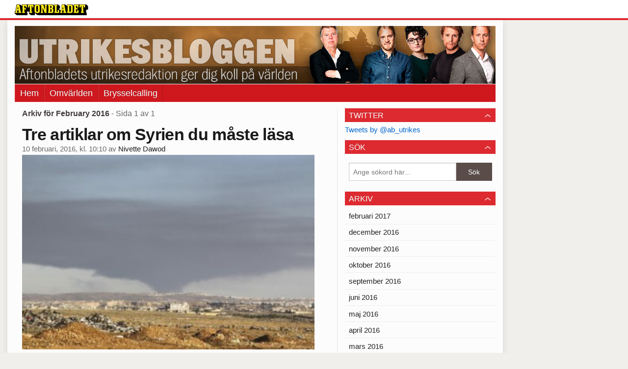

--- FILE ---
content_type: text/html
request_url: https://bloggar.aftonbladet.se/utrikesbloggen/2016/02/
body_size: 26898
content:
<!DOCTYPE html><!--[if lte IE 8]><html class="no-js lte-ie8" lang="sv-SE" ><![endif]--><!--[if gt IE 8]><!--><html class="no-js" lang="sv-SE"><!--<![endif]--><head>
  <meta charset="utf-8">
  <meta name="viewport" content="width=device-width, initial-scale=1.0">
  <meta http-equiv="X-UA-Compatible" content="IE=edge,chrome=1">
  <title>februari | 2016 | Utrikesbloggen</title>
  <style type="text/css">
      .abHeaderImageWrapper { padding-bottom: 12.01171875%; }

      @media only screen and (max-width: 40em) {
        .abHeaderImageWrapper { padding-bottom: 37.5%; }
      }
    </style>
      
<!-- {{WP_HEAD_HOOK}} -->
<link rel="stylesheet" id="ab_base-color-scheme-css" href="/wp-content/themes/ab_base/assets/css/default.css" type="text/css" media="all">
<link rel="stylesheet" id="ab_base-extra-styles-css" href="/wp-content/themes/ab_base/assets/css/ab_base_overrides.css" type="text/css" media="all">
<script type="text/javascript" src="/wp-content/plugins/ab_pym/pym.v1.js"></script>
<script type="text/javascript" src="/wp-includes/js/jquery/jquery.js"></script>
<script type="text/javascript" src="/wp-includes/js/jquery/jquery-migrate.min.js"></script>
<script type="text/javascript" src="/wp-content/themes/ab_base/assets/mobile-detect.js"></script>
	<style>
		.abtv-placeholder-video-container {
			width: 100%;
			max-width: 800px;
			margin: 0 auto;
			padding: 20px;
			box-sizing: border-box;
		}

		.abtv-placeholder-video-player {
			position: relative;
			width: 100%;
			padding-top: 56.25%;
			/* 16:9 Aspect Ratio */
			background-color: #000;
			cursor: pointer;
			overflow: hidden;
		}

		.abtv-placeholder-video-background {
			position: absolute;
			top: 0;
			left: 0;
			width: 100%;
			height: 100%;
			background-image: url('https://www.aftonbladet.se/static/ab-tv-banner.jpg');
			background-size: cover;
			background-position: center;
			opacity: 0.5;
			/* Adjust this value to make the image more or less visible */
		}

		.abtv-placeholder-play-button {
			position: absolute;
			top: 50%;
			left: 50%;
			transform: translate(-50%, -50%);
			width: 80px;
			/* Increased size for better visibility */
			height: 80px;
			fill: #fff;
			opacity: 0.8;
			transition: opacity 0.3s;
			z-index: 1;
			/* Ensure the play button appears above the background */
		}

		.abtv-placeholder-video-player:hover .abtv-placeholder-play-button {
			opacity: 1;
		}
	</style>
<link rel="shortcut icon" href="/favicon.ico">
<script>
var AB_BASE_JS_DATA = {"interchange_queries":{"ab_small":"only screen and (min-width: 1px)","ab_medium":"only screen and (max-width: 768px)","ab_large":"only screen and (min-width: 769px)"}};
</script>
  <!--[if lt IE 9]> <script type="text/javascript" src="//bloggar.aftonbladet.se/wp-content/themes/ab_base/assets/js/ab_base.header.ie.min.js?4b96617d3cccccb0421a34db33c8723b"></script> <![endif]-->
  <!--[if (gt IE 8)|!(IE)]><!--> <script type="text/javascript" src="/wp-content/themes/ab_base/assets/js/ab_base.header.modern.min.js"></script> <!--<![endif]-->
</head>
<body class="archive date abLayout-content-sidebar abGridbase-default abLocale-sv_SE">

  
  <a name="abTop"></a>

      	    	      <!-- top balk -->
	      <div id="abTopBeam" class="">
    <div class="row">
      <div class="columns">
        <div class="abTopBeamContent clearfix">
          
          <a href="http://www.aftonbladet.se" title="Aftonbladet" class="abLogo"></a>

                      <a href="#" class="abBeamMenuBtn"><span class="abMenuIcon"></span></a>
          
                  </div>
      </div>

            <div class="columns">
        <div class="abMenuContainer hidden">
          <div class="abMenuArrow hidden"></div>
            <nav class="abSmallNav hidden"><ul id="menu-main" class="abSmallList"><li id="menu-item-35" class="menu-item menu-item-type-custom menu-item-object-custom menu-item-home menu-item-35"><a href="https://bloggar.aftonbladet.se/utrikesbloggen/">Hem</a></li>
<li id="menu-item-36" class="menu-item menu-item-type-custom menu-item-object-custom menu-item-36"><a href="https://bloggar.aftonbladet.se/omvarlden/">Omvärlden</a></li>
<li id="menu-item-37" class="menu-item menu-item-type-custom menu-item-object-custom menu-item-37"><a href="https://bloggar.aftonbladet.se/brysselcalling/">Brysselcalling</a></li>
</ul></nav>          <div class="abMenuBottom hidden"><a href="">Stäng</a></div>
        </div>
      </div>
          </div>
  </div>	      <!-- /top balk -->
	        
	<!--Top ad for mobile -->
    		  <div class="row">
            		  </div>
      

  <div id="abMasterContainer" class="clearfix">
    <div class="abBodyOverlay"></div>

    <!--Top ad for desktop -->
      <div id="sidebar-panorama-1" class="abShowShadow">
        <div class="widget-area columns">

                                                
                      
        </div>
      </div>

    <!-- Outsider ad -->
    <div id="abOutsider">
      
      
          </div>

    <!-- Left Outsider ad -->
    <div id="abLeftOutsider">
      
      
          </div>

    <div id="abBody">
      
      <div class="row collapse abHeaderWrapper">
        <header class="columns">
              <div class="abHeaderImageWrapper">
      <a href="https://bloggar.aftonbladet.se/utrikesbloggen" title="Utrikesbloggen">
      <picture>
          <source media="(max-width: 640px)" srcset="https://bloggar.aftonbladet.se/utrikesbloggen/files/2015/08/mobil-480x180.jpg 1x, https://bloggar.aftonbladet.se/utrikesbloggen/files/2015/08/mobil.jpg 2x">
          <source media="(min-width: 641px)" srcset="https://bloggar.aftonbladet.se/utrikesbloggen/files/2017/01/utrikesbloggen.jpg 1x, https://bloggar.aftonbladet.se/utrikesbloggen/files/2017/01/utrikesbloggen.jpg 2x">
          <img src="https://bloggar.aftonbladet.se/utrikesbloggen/files/2017/01/utrikesbloggen.jpg" alt="Utrikesbloggen" class="abHeaderImage">
        </picture>
      </a>
    </div>
  <nav class="abXLNav abAutoCollapseNav"><ul id="menu-main-1" class="abXLList" data-trans-more="Mer"><li class="menu-item menu-item-type-custom menu-item-object-custom menu-item-home menu-item-35"><a href="https://bloggar.aftonbladet.se/utrikesbloggen/">Hem</a></li>
<li class="menu-item menu-item-type-custom menu-item-object-custom menu-item-36"><a href="https://bloggar.aftonbladet.se/omvarlden/">Omvärlden</a></li>
<li class="menu-item menu-item-type-custom menu-item-object-custom menu-item-37"><a href="https://bloggar.aftonbladet.se/brysselcalling/">Brysselcalling</a></li>
</ul></nav>        </header>
      </div>

      <!-- theme_layout: content-sidebar -->

<div class="row abBodyWrapper">
  <div class="medium-8 abColFirst columns abDivider">
    <section class="abBloggContent">
      <header class="resultHeader">
  <h1>Arkiv för  February 2016</h1>
  <h2> -  Sida 1 av 1</h2>
</header>
<article>
    <header class="abArticleHeader">
        <h1 class="abPostTitle"><a href="https://bloggar.aftonbladet.se/utrikesbloggen/2016/02/tre-artiklar-om-syrien-du-maste-lasa/" title="" rel="bookmark">Tre artiklar om Syrien du måste läsa</a></h1>
        <span class="abEntryMeta">
          <time pubdate="" datetime="">10 februari, 2016, kl. 10:10</time> av
          
            <author><a href="https://bloggar.aftonbladet.se/utrikesbloggen/author/nivette/">Nivette Dawod</a></author>
        </span>    </header>
    <div class="abPostContent clearfix">


            <figure id="attachment_412" class="attachment_inline wp-caption alignleft abImageType-a landscape" style="width: 627px; "><a href="https://bloggar.aftonbladet.se/utrikesbloggen/files/2016/02/aleppo3.jpeg"><img class=" wp-image-412 abInCaption" alt="Smoke rises over the industrial city in Aleppo, Syria February 4, 2016. REUTERS/Abdalrhman Ismail" width="627" height="418" src="https://bloggar.aftonbladet.se/utrikesbloggen/files/2016/02/aleppo3-300x200.jpeg" "=""></a><figcaption style="width: 627px">Kraftig rök syns över Aleppo i Syrien.</figcaption></figure>
<p>Utvecklingen i Aleppo i Syrien just nu är föremål för världsmediers bevakning. Tiotusentals är på flykt sedan striderna intensifierats och många sitter&nbsp;fast vid den stängda gränsen till Turkiet, eftersom grannlandet vägrar ta emot fler flyktingar nu&nbsp;om man inte får mer resurser av EU.</p>
<p> <a href="https://bloggar.aftonbladet.se/utrikesbloggen/2016/02/tre-artiklar-om-syrien-du-maste-lasa/#more-403" class="more-link"><span aria-label="Fortsätt läsa Tre artiklar om Syrien du måste läsa">(mer…)</span></a></p>


    </div>
    <div class="abLabelDesignContainer">
      <div class="row">
        <div class="columns abLabelContainer">
          <span class="abLabelCategory">Kategorier</span>
          <a href="https://bloggar.aftonbladet.se/utrikesbloggen/category/utrikes/">Utrikes</a>
        </div>
      </div>
    
    
    </div></article>
<article>
    <header class="abArticleHeader">
        <h1 class="abPostTitle"><a href="https://bloggar.aftonbladet.se/utrikesbloggen/2016/02/ted-cruz-pinsamma-stavfel/" title="" rel="bookmark">Ted Cruz pinsamma stavfel</a></h1>
        <span class="abEntryMeta">
          <time pubdate="" datetime="">5 februari, 2016, kl. 10:36</time> av
          
            <author><a href="https://bloggar.aftonbladet.se/utrikesbloggen/author/nivette/">Nivette Dawod</a></author>
        </span>    </header>
    <div class="abPostContent clearfix">


            <p><a href="https://bloggar.aftonbladet.se/utrikesbloggen/files/2016/02/ted-cruz.png"><img class="alignleft wp-image-399" src="https://bloggar.aftonbladet.se/utrikesbloggen/files/2016/02/ted-cruz-300x153.png" alt="ted cruz" width="625" height="319" srcset="https://bloggar.aftonbladet.se/utrikesbloggen/files/2016/02/ted-cruz-300x153.png 300w, https://bloggar.aftonbladet.se/utrikesbloggen/files/2016/02/ted-cruz-640x327.png 640w, https://bloggar.aftonbladet.se/utrikesbloggen/files/2016/02/ted-cruz.png 793w" sizes="(max-width: 625px) 100vw, 625px"></a></p>
<p>Det råder valfeber i USA.</p>
<p>Primärvalsfajten är igång och så också ordkriget mellan kandidaterna.</p>
<p>Då gäller det förstås att ha en riktigt slagkraftig valkampanj att luta sig mot.</p>
<p>Men kanske är det viktigast att ha rätt.</p>
<p>Eller, i alla fall att stava rätt.</p>
<p><a href="http://gawker.com/ted-cruz-super-pac-releases-new-ad-that-misspells-the-w-1757129328" target="_blank">The Gawker</a> har uppmärksammat att en av republikanernas starkaste kandidater till valet om att bli&nbsp;partiets representant i presidentvalet har en ny reklamkampanj. Sajten har också uppmärksammat att Ted Cruz stavat det kanske allra viktigaste ordet i kampanjen fel. Landet, country, som Cruz vill ”ta tillbaka” innan ”det är för sent”, har blivit counrty.</p>
<p>Country, Ted.</p>
<p>Det stavas c-o-u-n-t-r-y.</p>
<p>Det var allt.</p>
<p>MVH,</p>
<p>/Urtikesredaktionen.</p>


    </div>
    <div class="abLabelDesignContainer">
      <div class="row">
        <div class="columns abLabelContainer">
          <span class="abLabelCategory">Kategorier</span>
          <a href="https://bloggar.aftonbladet.se/utrikesbloggen/category/usa/">USA</a>, <a href="https://bloggar.aftonbladet.se/utrikesbloggen/category/utrikes/">Utrikes</a>
        </div>
      </div>
    
    
    </div></article>
<article>
    <header class="abArticleHeader">
        <h1 class="abPostTitle"><a href="https://bloggar.aftonbladet.se/utrikesbloggen/2016/02/bomboffensiven-satte-samtalen-om-syrien-pa-paus-innan-de-hann-starta/" title="" rel="bookmark">Bomboffensiven satte samtalen om Syrien på paus – innan de hann starta</a></h1>
        <span class="abEntryMeta">
          <time pubdate="" datetime="">4 februari, 2016, kl. 16:57</time> av
          
            <author><a href="https://bloggar.aftonbladet.se/utrikesbloggen/author/nivette/">Nivette Dawod</a></author>
        </span>    </header>
    <div class="abPostContent clearfix">


            <p>Kriget i Syrien&nbsp;går snart in på sitt sjätte år.</p>
<p>– Situationen i Syrien är så nära man kan komma ett helvete på jorden, sa FN-chefen Ban Ki-Moon idag till nyhetsbyrån TT.</p>
<p>Och försöken till en ny omgång fredssamtal beskrevs av internationella expertkommentatorer som en fest där&nbsp;inte ens arrangören – FN –&nbsp;visste vem som skulle delta.</p>
<p>De började senare än planerat, dagarna innan ursprungsdatumet, den 25 januari, var inte ens det särskilda sändebudet Staffan de Mistura helt säker på&nbsp;exakt vilket datum som&nbsp;parterna skulle sätta sig runt förhandlingsbordet.</p>
<p>Eller <em>förhandlingsborden</em> – att få medlemmar ur oppositionsgrupper och regering i ett och samma rum var att hoppas alldeles för mycket, de Mistura gjorde allt han kunde för att inte kalla det förhandlingar – utan informella samtal. Istället läckte uppgifter ut om olika medlare som skulle springa i skytteltrafik mellan minst fyra mötesrum i&nbsp;Geneve.</p>
<p>På den första förhandlingsdagen, i fredags, fanns bara en delegation ledd av den syriska regimens FN-representant&nbsp;Bashar al-Jaafari på plats. Den splittrade oppositionsgruppen som bildats i Saudiarabien, Nationella förhandlingsrådet&nbsp;(HNC), vägrade in i det sista att delta i mötet om inte&nbsp;humanitära korridorer och en åtminstone tillfällig vapenvila etablerats i Syrien.</p>
<p>(Samtidigt hade delar av den kurdiska oppositionen inte ens fått någon inbjudan – vilket ledde till att Haytham Manna, en av ledarna i oppositionsgruppen Det syriska demokratiska rådet <a href="http://www.reuters.com/article/us-mideast-crisis-syria-manna-idUSKCN0V513I" target="_blank">bojkottade mötet</a> i sin helhet.)</p>
<p>Så i lördags, när HNC till slut gått med på att sända en mindre förhandlingsdelegation till Schweiz,&nbsp;landade plötsligt omkring 24 HNC-representanter med ett flyg från den saudiska huvudstaden Riyadh. Efter flera timmars visumproblem och irritationsmoment på flygplatsen var det officiella beskedet att man inte var i Geneve&nbsp;för att förhandla. Kravet om att minska lidandet för det syriska folket stod kvar, och det tänkte man framföra till FN-sändebudet.</p>
<p>– Vi kommer att prata med de Mistura, sedan får vi se, sa talespersonen Monzer Makhous till <a href="https://www.washingtonpost.com/world/middle_east/syrian-opposition-arrives-in-geneva-without-visas-but-with-demands/2016/01/30/728e4e18-c6cc-11e5-b933-31c93021392a_story.html" target="_blank">Washington Post</a>.</p>
<p>Så när en av de mest svårflörtade parterna&nbsp;äntligen bestämt sig för att dyka upp kraschade allt.</p>
<p>Bokstavligt talat.</p>
<figure id="attachment_383" class="attachment_inline wp-caption alignleft abImageType-b landscape" style="width: 340px; "><a href="https://bloggar.aftonbladet.se/utrikesbloggen/files/2016/02/anadan-city.png"><img class="wp-image-383  abInCaption" alt="" width="340" height="228" src="https://bloggar.aftonbladet.se/utrikesbloggen/files/2016/02/anadan-city-300x201.png" "=""></a><figcaption style="width: 340px">Staden Anadan, norr om Aleppo, bombades i veckan av ryskstödda regimstyrkor. FOTO: REUTERS</figcaption></figure>
<p>Ingen vet exakt när det första målet bombades, men i början av veckan&nbsp;stod det klart att regimen och den ryska samarbetspartnern hade inlett en ny massiv offensiv i Syrien. Under veckans tre första&nbsp;dagar bombades&nbsp;hundratals mål i syfte att&nbsp;bland annat återta kontrollen över områden norr om Syriens största stad Aleppo, som i dagsläget är splittrad i olika fästen. I går kväll meddelade den syriska armén att man intagit två städer och stoppat den försörjningsled som de syriska rebellerna haft in till grannlandet Turkiet.</p>
<p>Samtidigt ställde sig Staffan de Mistura framför den väntande världspressen i Geneve och berättade&nbsp;att han utlyst en ”paus” i samtalen. Han&nbsp;aktade sig för att använda ordet ”misslyckande” och framhävde istället att samtalen ska återupptas den 25 februari. Men att andra ansträngningar än militära behövs från stormakterna USA och Ryssland, som står på var sin sida i kriget.</p>
<figure id="attachment_384" class="attachment_inline wp-caption alignnone abImageType-b landscape"><img class="wp-image-384 abInCaption" alt="" width="415" height="236" src="https://bloggar.aftonbladet.se/utrikesbloggen/files/2016/02/staffan-de-mistura-1-300x171.png" "=""><figcaption style="width: 415px">FN-sändebudet Staffan de Mistura uppgav igår att fredssamtalen om Syrien tagit en paus. FOTO: AFP</figcaption></figure>
<p>– De kom och de stannade. Båda sidor har insisterat på att de vill få till stånd en politisk process, sa de Mistura, enligt <a href="http://www.bbc.com/news/world-middle-east-35488073" target="_blank">BBC</a>.</p>
<p>Regimens FN-representant al-Jaafari och HNC:s högste chef Riad Hijab, anklagade båda sin motpart&nbsp;för att ha förstört förhandlingarna innan de över huvud taget&nbsp;kommit igång.</p>
<p>Över 250 000 människor har mist livet i&nbsp;krigets&nbsp;Syrien. Begynnande svältkatastrofer har upptäckts i belägrade städer.</p>
<p>Men trots att fredssamtalen knappt hinner börja innan de slutar fortsätter det internationella samfundets ansträngningar.</p>
<p>Idag inleddes&nbsp;en så kallad givarkonferens ledd av FN för att samla in bistånd&nbsp;till den syriska befolkningen, både inom det sargade landet och i de grannländer som har&nbsp;tagit emot allra flest av de 11 miljoner&nbsp;människor som nu är på flykt från Syrien. Ett av mötets huvudsyfte är att ordna utbildning och jobb till de som bor i flyktingläger i grannländerna, bland annat för att undvika att få en hel ”förlorad generation” av barn som aldrig fått gå i skolan.</p>
<p>FN hoppas&nbsp;få ihop sammanlagt 80 miljarder kronor, och flera länder har redan aviserat att de tänker bidra. Sverige har avsatt 1,7 miljarder kronor under 2016-2020 i en regional strategi för Syrienkrisen.</p>
<p>– De kommande dagarna måste användas till att samla människor till bordet snarare än att vinna mark på slagfältet, sa FN:s generalsekreterare Ban Ki-Moon inför dagens konferens.</p>
<p>Det blir ingen enkel match.</p>
<p>Men sannolikt&nbsp;blir det lättare än att samla parterna till förhandlingsbordet igen den 25 februari.</p>


    </div>
    <div class="abLabelDesignContainer">
      <div class="row">
        <div class="columns abLabelContainer">
          <span class="abLabelCategory">Kategorier</span>
          <a href="https://bloggar.aftonbladet.se/utrikesbloggen/category/syrien/">Syrien</a>
        </div>
      </div>
    
    
    </div></article>
<div class="abPagination clearfix">
  <span class="abPaginationText">
      Sida 1 av 1
  </span>
  <span class="left abLeftPagination">
      <div class="abArrowContainer">
        <i class="abArrowLeftDark"></i>
      </div>
  </span>
  <span class="right abRightPagination">
      <div class="abArrowContainer">
        <i class="abArrowRightDark"></i>
      </div>
  </span>
</div>    </section>
  </div>

	<!-- Sidebar -->
  <div class="medium-4 abColSecond columns widgetArea-sidebar-1 medium-expand-accordions-default">
      <section id="text-3" class="widget adSidebar-1Layout sidebar-1 widget_text"><dl class="accordion" data-accordion=""><dd><a href="#accordion-text-3" class="title accordion-icon"><h1>Twitter</h1></a><div id="accordion-text-3" class="content">			<div class="textwidget"><a class="twitter-timeline" href="https://twitter.com/ab_utrikes" data-widget-id="636459336584286208">Tweets by @ab_utrikes</a>
<script>!function(d,s,id){var js,fjs=d.getElementsByTagName(s)[0],p=/^http:/.test(d.location)?'http':'https';if(!d.getElementById(id)){js=d.createElement(s);js.id=id;js.src=p+"://platform.twitter.com/widgets.js";fjs.parentNode.insertBefore(js,fjs);}}(document,"script","twitter-wjs");</script></div>
		</div></dd></dl></section><section id="search-2" class="widget adSidebar-1Layout sidebar-1 widget_search"><dl class="accordion" data-accordion=""><dd><a href="#accordion-search-2" class="title accordion-icon"><h1>Sök</h1></a><div id="accordion-search-2" class="content"><form role="search" method="get" class="abFormContainer searchform" id="search-form" action="https://bloggar.aftonbladet.se/utrikesbloggen/">
	<input name="orderby" type="hidden" value="post_date">
  <div class="row collapse">
  <div class="small-9 columns">
    <input type="search" value="" name="s" id="s" placeholder="Ange sökord här..."></div>
    <div class="small-3 columns">
      <input type="submit" id="searchsubmit" class="button postfix" value="Sök">
    </div>
  </div>
  </form></div></dd></dl></section><section id="archives-2" class="widget adSidebar-1Layout sidebar-1 widget_archive"><dl class="accordion" data-accordion=""><dd><a href="#accordion-archives-2" class="title accordion-icon"><h1>Arkiv</h1></a><div id="accordion-archives-2" class="content">		<ul>
			<li><a href="https://bloggar.aftonbladet.se/utrikesbloggen/2017/02/">februari 2017</a></li>
	<li><a href="https://bloggar.aftonbladet.se/utrikesbloggen/2016/12/">december 2016</a></li>
	<li><a href="https://bloggar.aftonbladet.se/utrikesbloggen/2016/11/">november 2016</a></li>
	<li><a href="https://bloggar.aftonbladet.se/utrikesbloggen/2016/10/">oktober 2016</a></li>
	<li><a href="https://bloggar.aftonbladet.se/utrikesbloggen/2016/09/">september 2016</a></li>
	<li><a href="https://bloggar.aftonbladet.se/utrikesbloggen/2016/06/">juni 2016</a></li>
	<li><a href="https://bloggar.aftonbladet.se/utrikesbloggen/2016/05/">maj 2016</a></li>
	<li><a href="https://bloggar.aftonbladet.se/utrikesbloggen/2016/04/">april 2016</a></li>
	<li><a href="https://bloggar.aftonbladet.se/utrikesbloggen/2016/03/">mars 2016</a></li>
	<li><a href="https://bloggar.aftonbladet.se/utrikesbloggen/2016/02/">februari 2016</a></li>
	<li><a href="https://bloggar.aftonbladet.se/utrikesbloggen/2016/01/">januari 2016</a></li>
	<li><a href="https://bloggar.aftonbladet.se/utrikesbloggen/2015/12/">december 2015</a></li>
	<li><a href="https://bloggar.aftonbladet.se/utrikesbloggen/2015/11/">november 2015</a></li>
	<li><a href="https://bloggar.aftonbladet.se/utrikesbloggen/2015/10/">oktober 2015</a></li>
	<li><a href="https://bloggar.aftonbladet.se/utrikesbloggen/2015/09/">september 2015</a></li>
	<li><a href="https://bloggar.aftonbladet.se/utrikesbloggen/2015/08/">augusti 2015</a></li>
		</ul>
		</div></dd></dl></section><section id="categories-2" class="widget adSidebar-1Layout sidebar-1 widget_categories"><dl class="accordion" data-accordion=""><dd><a href="#accordion-categories-2" class="title accordion-icon"><h1>Kategorier</h1></a><div id="accordion-categories-2" class="content">		<ul>
	<li class="cat-item cat-item-12"><a href="https://bloggar.aftonbladet.se/utrikesbloggen/category/danmark/">Danmark</a>
</li>
	<li class="cat-item cat-item-8"><a href="https://bloggar.aftonbladet.se/utrikesbloggen/category/internet/">Internet</a>
</li>
	<li class="cat-item cat-item-16"><a href="https://bloggar.aftonbladet.se/utrikesbloggen/category/islamiska-staten/">Islamiska staten</a>
</li>
	<li class="cat-item cat-item-7"><a href="https://bloggar.aftonbladet.se/utrikesbloggen/category/libyen/">Libyen</a>
</li>
	<li class="cat-item cat-item-14"><a href="https://bloggar.aftonbladet.se/utrikesbloggen/category/marocko/">Marocko</a>
</li>
	<li class="cat-item cat-item-11"><a href="https://bloggar.aftonbladet.se/utrikesbloggen/category/munchen/">München</a>
</li>
	<li class="cat-item cat-item-21"><a href="https://bloggar.aftonbladet.se/utrikesbloggen/category/saudiarabien/">Saudiarabien</a>
</li>
	<li class="cat-item cat-item-9"><a href="https://bloggar.aftonbladet.se/utrikesbloggen/category/storbritannien/">Storbritannien</a>
</li>
	<li class="cat-item cat-item-6"><a href="https://bloggar.aftonbladet.se/utrikesbloggen/category/syrien/">Syrien</a>
</li>
	<li class="cat-item cat-item-15"><a href="https://bloggar.aftonbladet.se/utrikesbloggen/category/thailand/">Thailand</a>
</li>
	<li class="cat-item cat-item-17"><a href="https://bloggar.aftonbladet.se/utrikesbloggen/category/turkiet/">turkiet</a>
</li>
	<li class="cat-item cat-item-13"><a href="https://bloggar.aftonbladet.se/utrikesbloggen/category/tyskland/">Tyskland</a>
</li>
	<li class="cat-item cat-item-10"><a href="https://bloggar.aftonbladet.se/utrikesbloggen/category/ungern/">Ungern</a>
</li>
	<li class="cat-item cat-item-20"><a href="https://bloggar.aftonbladet.se/utrikesbloggen/category/usa/">USA</a>
</li>
	<li class="cat-item cat-item-4"><a href="https://bloggar.aftonbladet.se/utrikesbloggen/category/utrikes/">Utrikes</a>
</li>
	<li class="cat-item cat-item-5"><a href="https://bloggar.aftonbladet.se/utrikesbloggen/category/utrikes/utrikesjournalistik/">Utrikesjournalistik</a>
</li>
	<li class="cat-item cat-item-18"><a href="https://bloggar.aftonbladet.se/utrikesbloggen/category/yttrandefrihet/">Yttrandefrihet</a>
</li>
		</ul>
</div></dd></dl></section><section id="pages-3" class="widget adSidebar-1Layout sidebar-1 widget_pages"><dl class="accordion" data-accordion=""><dd><a href="#accordion-pages-3" class="title accordion-icon"><h1>Om oss</h1></a><div id="accordion-pages-3" class="content">		<ul>
			<li class="page_item page-item-44"><a href="https://bloggar.aftonbladet.se/utrikesbloggen/erik-wiman/">Erik Wiman</a></li>
<li class="page_item page-item-38"><a href="https://bloggar.aftonbladet.se/utrikesbloggen/karin-lindblom/">Karin Lindblom</a></li>
<li class="page_item page-item-42"><a href="https://bloggar.aftonbladet.se/utrikesbloggen/staffan-lindberg/">Staffan Lindberg</a></li>
<li class="page_item page-item-40"><a href="https://bloggar.aftonbladet.se/utrikesbloggen/wolfgang-hansson/">Wolfgang Hansson</a></li>
		</ul>
		</div></dd></dl></section>  </div>
</div>


<!-- end: theme_layout -->
    
    <div class="row abFooterWrapper">
  <footer>
    <div class="row collapse">
  <div class="columns abUpContainer">
    <a href="#abTop" class="abScrollTop"><i class="abArrowUp"></i><span>TILL TOPPEN AV SIDAN</span></a>
  </div>
</div>
    
    <div class="row collapse">
      <div class="columns abFootContainer" style="padding: 16px 8px;">
        <section class="abFootContent">
          <div class="medium-6 columns">
            <ul>
              <!-- {{WP_AB_BASE_FOOTER_UL_HOOK}} -->
              <li>
               <a class="nowrap" style="text-decoration: underline; font-weight: 400;" target="_blank" href="https://www.aftonbladet.se/omaftonbladet/a/LOlQ4/om-aftonbladet">Se tjänstgörande redaktör och redaktionschef</a>
              </li>
            </ul>
          </div>
          <div class="columns abFootCopyR">
            <span>© Aftonbladet Hierta AB</span>
          </div>
        </section>
      </div>
    </div>
  </footer>
</div>
    
    </div><!-- End #abBody -->
  </div><!-- End #abMasterContainer -->

     
<!-- {{WP_FOOTER_HOOK}} -->


</body></html>